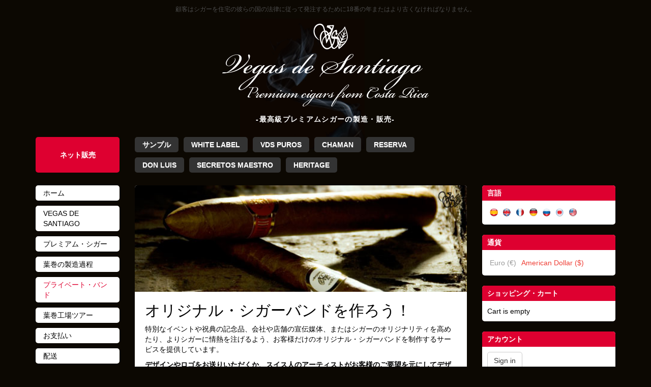

--- FILE ---
content_type: text/html; charset=utf-8
request_url: https://www.cigars-vegasantiago.biz/ja/vegas-de-santiago6?token=20a55c21-6599-ef64-4df1-591499045796
body_size: 5459
content:
<!DOCTYPE html>
<html lang="ja">
<head>
	<title>Vegas de Santiago - 自分だけのオリジナル・シガーバンドを作成しよう - Vegas de Santiago</title>
	<meta charset="utf-8">
	<meta name="viewport" content="width=device-width, initial-scale=1.0, maximum-scale=1.0, user-scalable=0" >
	<meta name="google-site-verification" content="irQnbInuNHbJttt9DS4x29M4ZVTXj_CwbRAfXfLB8PM" />
	<meta property="og:image" content="https://www.cigars-vegasantiago.biz/media/illustrations/34.jpg" />
<meta charset="utf-8">
<link rel="alternate" hreflang="en-UK" href="https://www.cigars-vegasantiago.biz/en/private-bands" />
<link rel="alternate" hreflang="fr" href="https://www.cigars-vegasantiago.biz/fr/creer-anneaux-personnalises" />
<link rel="alternate" hreflang="de" href="https://www.cigars-vegasantiago.biz/de/bearbeiten-sie-ihre-eigene-premium-zigarren-band" />
<link rel="alternate" hreflang="ru" href="https://www.cigars-vegasantiago.biz/ru/vegas-santiago" />
<link rel="alternate" hreflang="ja" href="https://www.cigars-vegasantiago.biz/ja/vegas-de-santiago6" />
<link rel="alternate" hreflang="en-US" href="https://www.cigars-vegasantiago.biz/en/edit-your-own-premium-cigars-band" />
<meta property="og:type" content="website" />
<meta property="og:url" content="https://www.cigars-vegasantiago.biz/ja/vegas-de-santiago6?token=20a55c21-6599-ef64-4df1-591499045796" />
<meta property="og:title" content="Vegas de Santiago - 自分だけのオリジナル・シガーバンドを作成しよう" />
	<link rel="icon" href="/theme/vegasantiago_v1/img/favicon.ico" type="image/x-icon" />
	<link rel="stylesheet" href="/plugin/base/vendors/fancybox/dist/jquery.fancybox.min.css"/>
<link rel="stylesheet" href="/plugin/base/vendors/node_modules/bootstrap/dist/css/bootstrap.min.css"/>
<link rel="stylesheet" href="/plugin/base/vendors/node_modules/bootstrap/dist/css/bootstrap-theme.min.css"/>
<link rel="stylesheet" href="/plugin/eshop/theme/default/css/theme.min.css?a22d185d"/>
<link rel="stylesheet" href="/plugin/base/theme/default/css/theme.min.css?a22d185d"/>
<link rel="stylesheet" href="/plugin/cms/theme/default/css/theme.min.css?a22d185d"/>
<link rel="stylesheet" href="/plugin/emailing/theme/default/css/theme.min.css?a22d185d"/>
<link rel="stylesheet" href="/theme/vegasantiago_v1/css/template.css"/>
	<script>
var OLLEA_PUBLIC_PATH = "";
</script>
<script src="/plugin/base/vendors/node_modules/jquery/dist/jquery.min.js"></script>
<script src="/plugin/base/vendors/fancybox/dist/jquery.fancybox.min.js"></script>
<script src="/plugin/base/vendors/node_modules/bootstrap/dist/js/bootstrap.min.js"></script>
<script src="/plugin/eshop/js/eshop.min.js?a22d185d"></script>
<script src="/plugin/base/js/system.min.js?a22d185d"></script>
<script src="/theme/vegasantiago_v1/js/template.js"></script>
			<script type="text/javascript">
		var _gaq = _gaq || [];
		_gaq.push(['_setAccount', 'UA-8642791-1']);
		_gaq.push(['_trackPageview']);
		(function() {
		var ga = document.createElement('script'); ga.type = 'text/javascript'; ga.async = true;
		ga.src = ('https:' == document.location.protocol ? 'https://' : 'http://') + 'stats.g.doubleclick.net/dc.js';
		var s = document.getElementsByTagName('script')[0]; s.parentNode.insertBefore(ga, s);
		})();
		</script>
		</head>
<body class="">
	<div class="module module_custom" id="module_customers_warning" data-id="46"><p>顧客はシガーを住宅の彼らの国の法律に従って発注するために18番の年またはより古くなければなりません。</p></div>	<nav id="navbar_container" class="navbar navbar-default navbar-fixed-top">
		<div class="container">
			<div class="navbar-header visible-xs">
				<button type="button" class="navbar-toggle collapsed" data-toggle="collapse" data-target="#navbar" aria-expanded="false" aria-controls="navbar">
					<span class="sr-only">Toggle navigation</span>
					<span class="icon-bar"></span>
					<span class="icon-bar"></span>
					<span class="icon-bar"></span>
				</button>
				<a class="navbar-brand" href="https://www.cigars-vegasantiago.biz/ja/vegas-de-santiago-yyyyyyyyyyyyyyyyyyyy"><img src="/theme/vegasantiago_v1/img/vegas-de-santiago-mini-white-logo.png" alt="Vegas de Santiago - Premium cigars from Costa Rica"></a>
			</div>
			<div id="navbar" class="navbar-collapse collapse">
				<a id="header_logo" class="hidden-xs" href="https://www.cigars-vegasantiago.biz/ja/vegas-de-santiago-yyyyyyyyyyyyyyyyyyyy"><img src="/theme/vegasantiago_v1/img/header_logo.png" width="407" height="163" alt="Vegas de Santiago - Premium cigars from Costa Rica" /></a>
								<div class="module module_custom" id="module_title" data-id="48"><p>-最高級プレミアムシガーの製造・販売-</p>
</div><div class="module module_menu" id="module_cigars_menu" data-id="50"><ul id="menu_cigars_menu" class="sm nav navbar-nav menu"><li id="menu_cigars_menu_item_shopping" class=""><a href="https://www.cigars-vegasantiago.biz/ja/vegas-de-santiago-yyyyyyyyyyyyyyyyyyyy" title="Shopping pages">ネット販売</a></li><li id="menu_cigars_menu_item_samplers" class=""><a href="https://www.cigars-vegasantiago.biz/ja/vegas-de-santiago-yyy-yy-yyyyyyyy-yyyy-yyyyyyy?category_id=25" title="Premium Cigars samples from Costa Rica">サンプル</a></li><li id="menu_cigars_menu_item_vds_original" class=""><a href="https://www.cigars-vegasantiago.biz/ja/vds-white-label-yyyyyyyyyyyyyy?category_id=26" title="VdS White Label, Premium cigars from Costa Rica">White Label</a></li><li id="menu_cigars_menu_item_109" class=""><a href="https://www.cigars-vegasantiago.biz/?category_id=27&amp;lang=ja&amp;plugin=eshop&amp;webpage_id=2247" title="VdS Puros Premium cigars, a real Puro from Costa Rica">VdS Puros</a></li><li id="menu_cigars_menu_item_110" class=""><a href="https://www.cigars-vegasantiago.biz/ja/chaman-yyyyyyyyyyyyyy?category_id=28" title="Chaman Premium cigars from Costa Rica">Chaman</a></li><li id="menu_cigars_menu_item_136" class=""><a href="https://www.cigars-vegasantiago.biz/?category_id=34&amp;lang=ja&amp;plugin=eshop&amp;webpage_id=2311">Reserva</a></li><li id="menu_cigars_menu_item_111" class=""><a href="https://www.cigars-vegasantiago.biz/ja/don-luis-yyyyyyyyyyyyyy?category_id=29" title="Don Luis Premium Cigars from Costa Rica">Don Luis</a></li><li id="menu_cigars_menu_item_secretos_del_maestro" class=""><a href="https://www.cigars-vegasantiago.biz/ja/don-luis-yyyyyyyyyyyyyy2?category_id=33" title="Secretos del Maestro Premium Cigars from Costa Rica">Secretos Maestro</a></li><li id="menu_cigars_menu_item_113" class=""><a href="https://www.cigars-vegasantiago.biz/?category_id=31&amp;lang=ja&amp;plugin=eshop&amp;webpage_id=2251">Heritage</a></li></ul><link rel="stylesheet" href="/plugin/base/vendors/node_modules/smartmenus/dist/css/sm-core-css.css"/>
<link rel="stylesheet" href="/plugin/base/vendors/node_modules/smartmenus/dist/addons/bootstrap/jquery.smartmenus.bootstrap.css"/>
<script src="/plugin/base/vendors/node_modules/smartmenus/dist/jquery.smartmenus.min.js"></script>
<script src="/plugin/base/vendors/node_modules/smartmenus/dist/addons/bootstrap/jquery.smartmenus.bootstrap.min.js"></script>
<script>
jQuery(document).ready(function($){$('#menu_cigars_menu').smartmenus({
					showTimeout: 0,
					hideTimeout: 0,
					hideFunction: null,
					collapsibleShowFunction: null,
					collapsibleHideFunction: null,
					noMouseOver: false,
					subMenusMaxWidth: null,
					subIndicatorsText: ''
				});

				var $function = $('#menu_cigars_menu').data('on_load');
				if ( typeof $function === 'function' )
				{
					$function();
				}
			;});
</script>
</div>											</div>
		</div>
	</nav>
	<div id="body" class="container">
		<div class="row">
			<div class="col-md-2" id="body_column_1">
				<div class="module module_menu" id="module_main_menu" data-id="49"><ul id="menu_main_menu" class="sm nav navbar-nav menu"><li id="menu_main_menu_item_96" class=""><a href="https://www.cigars-vegasantiago.biz/ja/vegas-de-santiago4" title="Welcome to Vegas de Santiago">ホーム</a></li><li id="menu_main_menu_item_97" class=""><a href="https://www.cigars-vegasantiago.biz/ja/about-us" title="The manufacture">Vegas de Santiago</a></li><li id="menu_main_menu_item_99" class=""><a href="https://www.cigars-vegasantiago.biz/ja/vegas-de-santiago5">プレミアム・シガー</a></li><li id="menu_main_menu_item_98" class=""><a href="https://www.cigars-vegasantiago.biz/ja/vegas-de-santiago7">葉巻の製造過程</a></li><li id="menu_main_menu_item_102" class="active"><a href="https://www.cigars-vegasantiago.biz/ja/vegas-de-santiago6">プライベート・バンド</a></li><li id="menu_main_menu_item_103" class=""><a href="https://www.cigars-vegasantiago.biz/ja/vegas-de-santiago9">葉巻工場ツアー</a></li><li id="menu_main_menu_item_100" class=""><a href="https://www.cigars-vegasantiago.biz/ja/vegas-de-santiago-yyyyyy">お支払い</a></li><li id="menu_main_menu_item_101" class=""><a href="https://www.cigars-vegasantiago.biz/?lang=ja&amp;plugin=cms&amp;webpage_id=2219">配送</a></li><li id="menu_main_menu_item_125" class=""><a href="https://www.cigars-vegasantiago.biz/?lang=ja&amp;plugin=cms&amp;webpage_id=2254">カタログをダウンロード</a></li><li id="menu_main_menu_item_123" class=""><a href="https://www.cigars-vegasantiago.biz/ja/vegas-de-santiago">パートナー</a></li><li id="menu_main_menu_item_134" class=""><a href="https://www.cigars-vegasantiago.biz/?lang=ja&amp;plugin=cms&amp;webpage_id=2290">小売販売</a></li><li id="menu_main_menu_item_132" class=""><a href="https://www.cigars-vegasantiago.biz/ja/vegas-de-santiago3">ギャラリー</a></li><li id="menu_main_menu_item_105" class=""><a href="https://www.cigars-vegasantiago.biz/ja/vegas-de-santiago2">お問い合わせ</a></li></ul><script>
jQuery(document).ready(function($){$('#menu_main_menu').smartmenus({
					showTimeout: 0,
					hideTimeout: 0,
					hideFunction: null,
					collapsibleShowFunction: null,
					collapsibleHideFunction: null,
					noMouseOver: false,
					subMenusMaxWidth: null,
					subIndicatorsText: ''
				});

				var $function = $('#menu_main_menu').data('on_load');
				if ( typeof $function === 'function' )
				{
					$function();
				}
			;});
</script>
</div>				<div class="module module_custom module_small dark" id="module_holidays" data-id="57"><p><img alt="" height="100" src="/media/modules/holidays_in_costa_rica.png" width="134" /></p>

<p>コスタリカ・ツアー</p>

<p><a href="/?webpage_id=2223"><span style="font-size: larger;"><strong>広告募集中</strong></span><br />
お問い合わせ</a></p>

<p>&ldquo;壮麗な原生林を見下ろし、そびえ立つ山の山頂に佇むXXXホテル。思わず息をのむほど美しい空と海の景色をご堪能ください。トロピカル・ビクトリアン、ネオ・クラシカル、フレンチのフージョン・スタイルにインスパイアされた外観だけではなく、大自然に囲まれた場所とは思えないほど多種多様な要素が混じり合い、まるで魔法のように美のハーモニーを織り成します。&rdquo;&nbsp;</p>

<p class="read_more"><a href="#">もっと読む</a></p>
</div><div class="module module_custom module_small" id="module_facebook" data-id="65"><p><img alt="Facebook" src="http://www.cigars-vegasantiago.biz/media/facebook_logo.png" style="width: 500px; height: 97px;" /><br />
<a href="http://www.facebook.com/profile.php?id=100000364533130">でフォローしよう！</a></p>
</div><div class="module module_custom module_small" id="module_verified_website" data-id="63"><p>
	<a href="http://www.starfieldtech.com" target="_blank"><img height="40" src="/media/verified_website.jpg" width="115" /></a></p>
</div><div class="module module_custom module_small" id="module_64" data-id="64"><p>
	<img height="37" src="/media/100-guarantee.png" width="118" /></p>
</div>			</div>
			<div class="col-sm-9 col-md-7" id="body_column_2">
				<div id="content"><div class="object_content" id="object_content__id__8"><div class="box">
<div class="box_header"><img alt="" height="178" src="/media/illustrations/34.jpg" style="width: 559px;" width="555" /></div>

<div class="box_body">
<h2>オリジナル・シガーバンドを作ろう！</h2>

<p>特別なイベントや祝典の記念品、会社や店舗の宣伝媒体、またはシガーのオリジナリティを高めたり、よりシガーに情熱を注げるよう、お客様だけのオリジナル・シガーバンドを制作するサービスを提供しています。</p>

<p><strong>デザインやロゴをお送りいただくか、スイス人のアーティストがお客様のご要望を元にしてデザインを制作いたします。</strong></p>

<p><strong>料金：＄２００<span style="font-family: Geneva;"> USD</span>から＄８００<span style="font-family: Geneva;"> USD</span>（デザインのクオリティやバンドの数量により異なります）</strong></p>

<p>ゴールドまたはシルバー（光沢あり）のバンドには＄５０<span style="font-family: Geneva;"> USD</span>の印刷料金が加算されます。シガーとバンドを同時にご注文いただいた場合は、バンドの取り付けを無料で行っています。</p>

<p>こちらのサンプルから希望するデザインと色に最も近いものをお選びください。</p>

<p style="line-height: normal; font-family: 'Hiragino Kaku Gothic ProN';">詳細情報をご希望の場合は、<a href="/en/contact-us/">お気軽にお問い合わせください</a>。</p>

<p>&nbsp;</p>

<p><img alt="" class="triple left" height="84" src="/media/private-bands/small/cigar-band-1.jpg" width="167" /><img alt="" class="triple center" height="84" src="/media/private-bands/small/cigar-band-2.jpg" width="167" /><img alt="" class="triple right" height="84" src="/media/private-bands/small/cigar-band-3.jpg" width="167" /><img alt="" class="triple left" height="84" src="/media/private-bands/small/cigar-band-4.jpg" width="167" /><img alt="" class="triple center" height="84" src="/media/private-bands/small/cigar-band-5.jpg" width="167" /><img alt="" class="triple right" height="84" src="/media/private-bands/small/cigar-band-6.jpg" width="167" /><img alt="" class="triple left" height="84" src="/media/private-bands/small/cigar-band-7.jpg" width="167" /><img alt="" class="triple center" height="84" src="/media/private-bands/small/cigar-band-8.jpg" width="167" /><img alt="" class="triple right" height="84" src="/media/private-bands/small/cigar-band-9.jpg" width="167" /><img alt="" class="triple left" height="84" src="/media/private-bands/small/cigar-band-10.jpg" width="167" /><img alt="" class="triple center" height="84" src="/media/private-bands/small/cigar-band-11.jpg" width="167" /><img alt="" class="triple right" height="84" src="/media/private-bands/small/cigar-band-12.jpg" width="167" /><img alt="" class="triple left" height="84" src="/media/private-bands/small/cigar-band-13.jpg" width="167" /><img alt="" class="triple center" height="84" src="/media/private-bands/small/cigar-band-14.jpg" width="167" /></p>

<p>&nbsp;</p>
</div>


</div>
</div></div>
				<div class="module module_custom" id="module_59" data-id="59"><div class="box_body cigar"><a href="http://www.cigars-vegasantiago.biz/en/shopping/samplers/?action=get_category&amp;category_id=25"><img alt="" height="110" src="/media/cigars/vds_originales_canionazo.jpg" width="520" /></a>

<p>＄１２ USD（エアメールの配送料込み）でプレミアムシガーのサンプルをお届けします。</p>

<div>&nbsp;</div>
</div>
</div>			</div>
							<div class="col-sm-3 col-md-3" id="body_column_3">
					<div class="module module_language module_small boxed" id="module_language" data-id="51"><div class="module_body"><div class="module_header"><div class="module_footer"><div class="module_name">言語</div><div class="clearfix module_content"><ul id="menu_language" class="sm nav navbar-nav menu"><li id="menu_language_item_es" class=""><a href="https://www.cigars-vegasantiago.biz/?lang=es&amp;plugin=cms&amp;token=20a55c21-6599-ef64-4df1-591499045796&amp;webpage_id=2220" title="Espa&ntilde;ol">Espa&ntilde;ol</a></li><li id="menu_language_item_en-UK" class=""><a href="https://www.cigars-vegasantiago.biz/en/private-bands?token=20a55c21-6599-ef64-4df1-591499045796" title="English (UK)">English (UK)</a></li><li id="menu_language_item_fr" class=""><a href="https://www.cigars-vegasantiago.biz/fr/creer-anneaux-personnalises?token=20a55c21-6599-ef64-4df1-591499045796" title="Fran&ccedil;ais">Fran&ccedil;ais</a></li><li id="menu_language_item_de" class=""><a href="https://www.cigars-vegasantiago.biz/de/bearbeiten-sie-ihre-eigene-premium-zigarren-band?token=20a55c21-6599-ef64-4df1-591499045796" title="Deutsch">Deutsch</a></li><li id="menu_language_item_ru" class=""><a href="https://www.cigars-vegasantiago.biz/ru/vegas-santiago?token=20a55c21-6599-ef64-4df1-591499045796" title="Русский">Русский</a></li><li id="menu_language_item_ja" class="active"><a href="https://www.cigars-vegasantiago.biz/ja/vegas-de-santiago6?token=20a55c21-6599-ef64-4df1-591499045796" title="日本語">日本語</a></li><li id="menu_language_item_en-US" class=""><a href="https://www.cigars-vegasantiago.biz/en/edit-your-own-premium-cigars-band?token=20a55c21-6599-ef64-4df1-591499045796" title="English (US)">English (US)</a></li></ul><script>
jQuery(document).ready(function($){$('#menu_language').smartmenus({
					showTimeout: 0,
					hideTimeout: 0,
					hideFunction: null,
					collapsibleShowFunction: null,
					collapsibleHideFunction: null,
					noMouseOver: false,
					subMenusMaxWidth: null,
					subIndicatorsText: ''
				});

				var $function = $('#menu_language').data('on_load');
				if ( typeof $function === 'function' )
				{
					$function();
				}
			;});
</script>
</div></div></div></div></div><div class="module module_currency module_small boxed" id="module_currency" data-id="52"><div class="module_body"><div class="module_header"><div class="module_footer"><div class="module_name">通貨</div><div class="clearfix module_content"><ul id="menu_currency" class="sm nav navbar-nav menu"><li id="menu_currency_item_-2147483641" class=""><a href="https://www.cigars-vegasantiago.biz/?action=set_currency&amp;currency_id=2&amp;fid=id%3D1&amp;lang=ja&amp;object=shop&amp;plugin=eshop" rel="nofollow" title="Euro">Euro (&euro;)</a></li><li id="menu_currency_item_-2147483640" class="active"><a href="https://www.cigars-vegasantiago.biz/?action=set_currency&amp;currency_id=3&amp;fid=id%3D1&amp;lang=ja&amp;object=shop&amp;plugin=eshop" rel="nofollow" title="American Dollar">American Dollar ($)</a></li></ul><script>
jQuery(document).ready(function($){$('#menu_currency').smartmenus({
					showTimeout: 0,
					hideTimeout: 0,
					hideFunction: null,
					collapsibleShowFunction: null,
					collapsibleHideFunction: null,
					noMouseOver: false,
					subMenusMaxWidth: null,
					subIndicatorsText: ''
				});

				var $function = $('#menu_currency').data('on_load');
				if ( typeof $function === 'function' )
				{
					$function();
				}
			;});
</script>
</div></div></div></div></div><div class="module module_cart module_small boxed" id="module_cart" data-id="53"><div class="module_body"><div class="module_header"><div class="module_footer"><div class="module_name">ショッピング・カート</div><div class="clearfix module_content"><div class="eshop_module_cart eshop_module_cart_standard eshop_module_cart_empty"><span class="eshop_module_cart_name">Cart is empty</span></div></div></div></div></div></div><div class="module module_account module_small boxed" id="module_account" data-id="61"><div class="module_body"><div class="module_header"><div class="module_footer"><div class="module_name">アカウント</div><div class="clearfix module_content"><ul class="eshop_module_menu"><li><button
			
			
			
			 title="Sign in"
			 type="button"
			
			 onclick="window.location='https://www.cigars-vegasantiago.biz/?action=login&amp;lang=ja&amp;plugin=eshop&amp;webpage_id=2214'"
			class="btn btn-default button eshop_button eshop_button_login"
		><span>Sign in</span></button></li><li><button
			
			
			
			 title="Create your account"
			 type="button"
			
			 onclick="window.location='https://www.cigars-vegasantiago.biz/?action=register&amp;lang=ja&amp;plugin=eshop&amp;webpage_id=2214'"
			class="btn btn-default button eshop_button eshop_button_register"
		><span>Create your account</span></button></li></ul></div></div></div></div></div>					<div class="module module_eshop_best_selling_products module_small boxed" id="module_bestsellers" data-id="68"><div class="module_body"><div class="module_header"><div class="module_footer"><div class="module_name">Bestsellers</div><div class="clearfix module_content"><ul><li class="index_1 clearfix"><script src="/plugin/cms/js/collea_thumbs.min.js?a22d185d"></script>
<script>
jQuery(document).ready(function($){COLLEA_Thumbs.getInstance().Parse();});
</script>
<div id="product__id__81_thumb_container" class="eshop_thumb"><div class="preview_container"><a href="/plugin/eshop/product/image/81_0_1.png" class="ollea_thumb"><img src="/plugin/eshop/product/thumb/81_0_1.png" alt="D8 Panetela Extra _ 5 x 40" title="D8 Panetela Extra _ 5 x 40"></a></div></div><div class="eshop_product_name">D8 Panetela Extra _ 5 x 40</div></li><li class="index_2 clearfix"><div id="product__id__67_thumb_container" class="eshop_thumb"><div class="preview_container"><a href="/plugin/eshop/product/image/67_0_1.jpg" class="ollea_thumb"><img src="/plugin/eshop/product/thumb/67_0_1.jpg" alt="D8 Robusto_5x50" title="D8 Robusto_5x50"></a></div></div><div class="eshop_product_name">D8 Robusto_5x50</div></li><li class="index_3 clearfix"><div id="product__id__80_thumb_container" class="eshop_thumb"><div class="preview_container"><a href="/plugin/eshop/product/image/80_0_1.png" class="ollea_thumb"><img src="/plugin/eshop/product/thumb/80_0_1.png" alt="D8 Panatela _ 5 x 32" title="D8 Panatela _ 5 x 32"></a></div></div><div class="eshop_product_name">D8 Panatela _ 5 x 32</div></li><li class="index_4 clearfix"><div id="product__id__88_thumb_container" class="eshop_thumb"><div class="preview_container"><a href="/plugin/eshop/product/image/88_0_1.png" class="ollea_thumb"><img src="/plugin/eshop/product/thumb/88_0_1.png" alt="D8 Perla _ 4 x 40" title="D8 Perla _ 4 x 40"></a></div></div><div class="eshop_product_name">D8 Perla _ 4 x 40</div></li><li class="index_5 clearfix"><div id="product__id__60_thumb_container" class="eshop_thumb"><div class="preview_container"><a href="/plugin/eshop/product/image/60_0_1.jpg" class="ollea_thumb"><img src="/plugin/eshop/product/thumb/60_0_1.jpg" alt="D8 Emperador _ 6 x 60" title="D8 Emperador _ 6 x 60"></a></div></div><div class="eshop_product_name">D8 Emperador _ 6 x 60</div></li></ul></div></div></div></div></div><div class="module module_custom module_small dark" id="module_62" data-id="62"><p><img alt="" height="162" src="/media/vitolas.png" width="137" /></p>

<p>Salomones, Canionazo, Doble Corona, Churchill, Torpedo, Robusto, Corona, Laguitos #1, Panetela, Chiquititos.</p>

<p>上記以外のビトラやその他の商品に関するご質問は、​<a href="/?webpage_id=2223">こちら</a>をクリックしてお問い合わせください。</p>

<p>プライベートバンドに関する詳細情報は、<a href="/?webpage_id=2220">こちら</a>をクリックしてご覧ください。</p>

<p>&nbsp;<br />
コスタリカにお越しの際は、プリスカルにある<span style="font-family: Geneva;">Vegas de Santiago</span>の工場・農園見学ツアーをぜひご利用ください。詳細は<a href="/?webpage_id=2221">こちら</a></p>

<p>Pura Vida&nbsp;!</p>
</div>				</div>
						</div>
	</div>
	<div id="footer" class="container">
		<div class="row">
			<div class="col-md-4" id="footer_column_1">
				<div id="designed_by"><a href="http://www.toca-ch.com/" title="Designed by toca-ch.com">Designed by toca-ch.com</a></div>
				<div id="photos_by"><a href="mailto:arya.dil@hotmail.com" title="Photos by Arya Dil">Photos by Arya Dil</a></div>
				<span id="powered_by">
				<a href="http://www.ollea.com/" title="">E-shop by Ollea</a>
			</span>			</div>
			<div class="col-md-8" id="footer_column_2">
				<div id="footer_copyright">© 2026 Vegas de Santiago</div>
				<div class="module module_menu" id="module_footer_menu" data-id="58"><ul id="menu_footer_menu" class="sm nav navbar-nav menu"><li id="menu_footer_menu_item_122" class=""><a href="#">トップページ</a></li><li class="separator">|</li><li id="menu_footer_menu_item_114" class=""><a href="https://www.cigars-vegasantiago.biz/ja/vegas-de-santiago4">ホーム</a></li><li class="separator">|</li><li id="menu_footer_menu_item_115" class=""><a href="https://www.cigars-vegasantiago.biz/ja/vegas-de-santiago-yyyy">利用規約</a></li></ul><script>
jQuery(document).ready(function($){$('#menu_footer_menu').smartmenus({
					showTimeout: 0,
					hideTimeout: 0,
					hideFunction: null,
					collapsibleShowFunction: null,
					collapsibleHideFunction: null,
					noMouseOver: false,
					subMenusMaxWidth: null,
					subIndicatorsText: ''
				});

				var $function = $('#menu_footer_menu').data('on_load');
				if ( typeof $function === 'function' )
				{
					$function();
				}
			;});
</script>
</div>			</div>
		</div>
	</div>
</div>
</body>
</html>


--- FILE ---
content_type: text/css
request_url: https://www.cigars-vegasantiago.biz/plugin/eshop/theme/default/css/theme.min.css?a22d185d
body_size: 3853
content:
@font-face{font-family:eshop_symbol;src:url(../fonts/fontello/font/fontello.eot?9073838);src:url(../fonts/fontello/font/fontello.eot?9073838#iefix) format('embedded-opentype'),url(../fonts/fontello/font/fontello.woff?9073838) format('woff'),url(../fonts/fontello/font/fontello.ttf?9073838) format('truetype'),url(../fonts/fontello/font/fontello.svg?9073838#fontello) format('svg');font-weight:400;font-style:normal}.eshop_content img{border:0}.eshop_thumb img{width:100%}.eshop_button_checkout>span span,.eshop_button_continue>span span,.eshop_button_continue_shopping>span span,.eshop_button_get_cart>span span,.eshop_button_next>span span,.eshop_step_buttons .eshop_button[type=submit]>span span{font-weight:700}.eshop_order_step{border-bottom:1px solid #ccc}.eshop_order_step>ul{float:none}.eshop_order_step>ul>li>a{font-weight:700}.eshop_order_step>ul>li.active>a,.eshop_order_step>ul>li>a:hover{background:#f0f0f0}.eshop_description{padding:10px 0 10px 0;min-height:28px}.eshop_step{width:100%;border-collapse:collapse;margin:10px 0 0 0}.eshop_step_buttons{clear:both;text-align:right}.eshop_button_previous,.eshop_button_previous_product{float:left}.eshop_button_next,.eshop_button_next_product,.eshop_step_buttons .eshop_button_checkout{float:right}.eshop_lost_password{margin:20px 0 0 0;display:block;color:inherit}.eshop_products_navigation_textual.first .eshop_button_previous_product,.eshop_products_navigation_textual.last .eshop_button_next_product{visibility:hidden}.eshop_table_section{margin:10px 0;font-weight:700}.eshop_express_checkout_title,.eshop_new_customers_title,.eshop_registered_customers_title{display:block;padding:5px 0 5px 58px;height:48px;line-height:38px;background-repeat:no-repeat;font-weight:700;font-size:larger}.eshop_new_customers_title{background-image:url(../images/icon_48x48_register.png)}.eshop_registered_customers_title{background-image:url(../images/icon_48x48_login.png)}.eshop_express_checkout_title{background-image:url(../images/icon_48x48_express_checkout.png)}.eshop_button_register_via_facebook>span span{display:inline-block;min-height:16px;padding-left:21px;background:url(../images/small_icon_facebook.png) no-repeat}.eshop_content_login .fields{min-height:150px}.eshop_content_login .fields_table_column_label{margin:0 0 2px 0}.eshop_content_login .eshop_button_register_submit{float:right}.eshop_new_customers,.eshop_registered_customers{padding-bottom:20px}.eshop_express_checkout{padding:20px 0 0 0;border-top:1px solid #ccc}.eshop_step_addresses .eshop_button{float:right;margin:0 0 10px 10px}.eshop_step_addresses .eshop_button>span span{font-weight:400}.eshop_step_addresses>tbody>tr>td{padding:0 10px 10px 0}.eshop_step_addresses>tbody>tr>td:last-of-type{padding-right:0}.eshop_shipping_methods>tbody>tr>td{padding:0 10px 10px 0}.eshop_shipping_methods>tbody>tr>td:last-of-type{padding-right:0}.eshop_shipping_methods_column_select{vertical-align:middle!important}.eshop_payment_methods>tbody>tr>td{padding:0 10px 10px 0}.eshop_payment_methods>tbody>tr>td:last-of-type{padding-right:0}.eshop_payment_methods_column_select{vertical-align:middle!important}ul.eshop_orders{margin:0;padding:0;list-style:none}ul.eshop_orders>li{margin:0 0 20px 0;padding:0}ul.eshop_orders>li:last-child{margin-bottom:0}.eshop_orders .eshop_actions{list-style:none}.eshop_orders .eshop_actions>li{display:inline;padding:0 15px 0 0}.eshop_icon{background-repeat:no-repeat;width:48px;height:48px;float:left;margin:0 10px 0 0}.eshop_icon_login{background-image:url(../images/icon_48x48_login.png)}.eshop_icon_register{background-image:url(../images/icon_48x48_register.png)}.eshop_icon_checkout_address{background-image:url(../images/icon_48x48_checkout_address.png)}.eshop_icon_checkout_shipping{background-image:url(../images/icon_48x48_checkout_shipping.png)}.eshop_icon_checkout_payment{background-image:url(../images/icon_48x48_checkout_payment.png)}.eshop_icon_checkout_confirm{background-image:url(../images/icon_48x48_checkout_confirm.png)}.eshop_icon_checkout_ok{background-image:url(../images/icon_48x48_checkout_ok.png)}.eshop_icon_error{background-image:url(../images/icon_48x48_error.png)}.eshop_icon_order{background-image:url(../images/objects/icon_48x48_order.png)}.eshop_icon_offer{background-image:url(../images/objects/icon_48x48_offer.png)}.eshop_module_menu{padding:0;margin:0;list-style:none}.eshop_module_menu li{padding:10px 0 0 0}.eshop_module_menu li:first-of-type{padding-top:0}.module_cart .eshop_thumb,.module_eshop_best_selling_products .eshop_thumb{float:left;margin:0 10px 10px 0;text-align:center}.eshop_module_cart_info .eshop_product_name{display:block}.eshop_module_cart_quantity{padding:0 5px 0 0;float:left}.eshop_module_cart_separator{clear:both;padding:5px 0 5px 0}.eshop_module_cart_menu{padding:10px 0 0 0}.eshop_module_cart_total{margin:0 0 10px 0;font-weight:700}.eshop_module_cart_condensed .eshop_module_cart_count{margin:0 0 0 10px}.eshop_module_cart_condensed .eshop_module_cart_total{margin:0 0 0 10px}.eshop_module_cart_condensed .eshop_module_cart_content{position:absolute;z-index:10000;border:solid 1px #ccc;border-radius:5px;padding:15px;background:#fff;color:#333;-moz-box-shadow:0 3px 10px 0 rgba(0,0,0,.3);-webkit-box-shadow:0 3px 10px 0 rgba(0,0,0,.3);box-shadow:0 3px 10px 0 rgba(0,0,0,.3)}.eshop_module_account_menu{margin:0;padding:0;list-style:none}.eshop_module_account_info{margin:0 0 10px 0}.module_eshop_best_selling_products ul{margin:0;padding:0;list-style:none}.module_eshop_best_selling_products li{margin:10px 0 0 0}.module_eshop_best_selling_products li .index{position:absolute}.module_eshop_best_selling_products li.display_index .eshop_product_name{position:relative;left:20px;padding:0 20px 0 0}.module_eshop_best_selling_products li:first-of-type{margin-top:0}.eshop_generic_order_table{width:100%;border-collapse:collapse}.eshop_generic_order_table th{border-top:1px solid #ccc;border-bottom:1px solid #ccc;padding:10px 10px 10px 0;vertical-align:top}.eshop_generic_order_table_condensed th{padding:5px 10px 5px 0}.eshop_generic_order_table th:last-of-type{padding-right:0}.eshop_generic_order_table td.eshop_generic_order_table_column_action,.eshop_generic_order_table th.eshop_generic_order_table_column_action{width:16px;text-align:right}.eshop_generic_order_table td.eshop_generic_order_table_column_item,.eshop_generic_order_table th.eshop_generic_order_table_column_item{text-align:left}.eshop_generic_order_table td.eshop_generic_order_table_column_item .row{display:inline-block}.eshop_generic_order_table td.eshop_generic_order_table_column_item div[class*=col-]{width:auto}.eshop_generic_order_table td.eshop_generic_order_table_column_item .fields_table_column_label{padding-right:0}.eshop_generic_order_table tr.eshop_generic_order_table_row_option td.eshop_generic_order_table_column_item>div{display:inline-block}.eshop_generic_order_table tr.eshop_generic_order_table_row_option td.eshop_generic_order_table_column_item label.radio_button:not(:first-child){margin-left:10px}.eshop_generic_order_table tr.eshop_generic_order_table_row_option td.eshop_generic_order_table_column_item .radio_button>span{padding-left:5px}.eshop_generic_order_table td.eshop_generic_order_table_column_quantity,.eshop_generic_order_table th.eshop_generic_order_table_column_quantity{text-align:center}.eshop_generic_order_table td.eshop_generic_order_table_column_quantity .form-control{width:90px;text-align:center;display:inline-block}.eshop_generic_order_table td.eshop_generic_order_table_column_quantity .stock_quantity{display:inline-block;margin:0 0 0 5px}.eshop_generic_order_table td.eshop_generic_order_table_column_unit_price,.eshop_generic_order_table th.eshop_generic_order_table_column_unit_price{text-align:right}.eshop_generic_order_table td.eshop_generic_order_table_column_discount,.eshop_generic_order_table th.eshop_generic_order_table_column_discount{text-align:right}.eshop_generic_order_table td.eshop_generic_order_table_column_total_price,.eshop_generic_order_table th.eshop_generic_order_table_column_total_price{text-align:right}.eshop_generic_order_table_item_image{float:left;margin:0 5px 5px 0}.eshop_generic_order_table td{padding:0 10px 0 0;vertical-align:top}.eshop_generic_order_table tr.level_1>td{padding-top:10px}.eshop_generic_order_table_condensed tr.level_1>td{padding-top:5px}.eshop_generic_order_table td:last-of-type{padding-right:0}.eshop_generic_order_table td.left{text-align:left}.eshop_generic_order_table td.right{text-align:right}.eshop_button_update_cart{float:right}.eshop_button_empty_cart{float:right}.eshop_cart_empty{padding:10px 0 10px 0!important}.eshop_generic_order_table_separator>td{padding:10px 0 0 0!important}.eshop_generic_order_table_condensed .eshop_generic_order_table_separator>td{padding:5px 0 0 0!important}.eshop_generic_order_table_separator>td div{border-top:1px solid #ccc}.eshop_generic_order_table_post_items>td{padding:10px 0 0 0!important}.eshop_generic_order_table_condensed .eshop_generic_order_table_post_items>td{padding:5px 0 0 0!important}.eshop_generic_order_table_post_items>td div{border-top:1px solid #ccc}.eshop_cart_discount_code>td,.eshop_cart_payment_method>td,.eshop_cart_remark>td,.eshop_cart_shipping_method>td,.eshop_cart_tax>td,.eshop_cart_tax_description>td,.eshop_cart_total>td,.eshop_cart_total_ati>td{padding-top:5px!important;padding-bottom:5px!important}.eshop_generic_order_table_condensed .eshop_cart_discount_code>td,.eshop_generic_order_table_condensed .eshop_cart_payment_method>td,.eshop_generic_order_table_condensed .eshop_cart_remark>td,.eshop_generic_order_table_condensed .eshop_cart_shipping_method>td,.eshop_generic_order_table_condensed .eshop_cart_tax>td,.eshop_generic_order_table_condensed .eshop_cart_tax_description>td,.eshop_generic_order_table_condensed .eshop_cart_total>td,.eshop_generic_order_table_condensed .eshop_cart_total_ati>td{padding-top:5px!important}.eshop_generic_order_table_buttons>td{border-bottom:1px solid #ccc;padding-top:10px!important;padding-bottom:10px!important}.eshop_generic_order_table_buttons+tr>td{padding-top:10px!important}.eshop_generic_order_table_buttons button{margin:0 0 0 10px}.eshop_generic_order_table_buttons button:first-of-type{margin-left:0}.eshop_remove_from_cart{display:block;position:relative;overflow:hidden;text-indent:-9999px;line-height:9999px;width:26px;height:26px}.eshop_remove_from_cart:before{display:inline-block;position:absolute;content:url(../images/remove_from_cart.png);top:0;left:0;right:0;bottom:0;text-indent:0;line-height:26px;text-align:center}.eshop_cart_discount_code label{font-weight:700;margin:0 5px 0 0;line-height:29px}.eshop_cart_discount_code input.text_mono_line{width:auto}.eshop_button_update_discount_code{margin-left:15px;vertical-align:top}.eshop_cart_total_ati>td{font-weight:700}.eshop_cart_table_normal .eshop_cart_total_ati>td{font-size:larger}.eshop_cart_tax_description{font-size:smaller}@media screen and (max-width:767px){.eshop_generic_order_table thead{display:none}.eshop_generic_order_table tr td{display:block;clear:both;padding:0}.eshop_generic_order_table tr td:not(:empty):before{content:attr(title);font-weight:700;float:left}.eshop_remove_from_cart{position:absolute}.eshop_generic_order_table_column_image{text-align:center}.eshop_generic_order_table td.eshop_generic_order_table_column_quantity input{float:right}.eshop_cart_tax td:first-child,.eshop_cart_total td:first-child,.eshop_cart_total_ati td:first-child{display:inline-block}.eshop_cart_tax td:last-child,.eshop_cart_total td:last-child,.eshop_cart_total_ati td:last-child{float:right}.eshop_button_update_discount_code{vertical-align:bottom}.eshop_step_buttons .eshop_button_checkout{white-space:normal}}.eshop_error{display:block;padding:5px 10px 5px 10px;margin:0 0 20px 0;border:1px solid red;color:red}.eshop_error ul{margin:10px 0 10px 0;padding:0 0 0 15px}.eshop_error p{margin:10px 0 10px 0}.eshop_products_header{margin:0 0 20px 0}.eshop_products_header:empty{display:none}.eshop_products_footer:empty{display:none}.eshop_products_item{margin:0 0 20px 0}.eshop_products_item.disabled{position:relative}.eshop_products_item .eshop_product_info{overflow:hidden}.eshop_products_item .eshop_product_name{font-weight:700;font-size:larger;margin:0 0 10px 0;padding:0}.eshop_products_item .eshop_product_images{border:1px solid #ccc;padding:10px;overflow:hidden}.eshop_products_item .eshop_thumb{text-align:center}.eshop_products_item .eshop_product_intro{overflow:hidden;margin:0 0 10px 0}.eshop_products_item .eshop_product_intro p{margin-top:0}.eshop_products_item .eshop_product_add_to_cart_container{overflow:hidden;border:1px solid #ccc}.eshop_products_item .eshop_product_add_to_cart_container .eshop_button_add_to_cart,.eshop_products_item .eshop_product_add_to_cart_container .eshop_button_configure_product{font-weight:700}.eshop_products_item.disabled .eshop_products_item_remark{position:absolute;left:0;top:0;width:100%;height:100%;background:rgba(240,240,240,.8);text-align:center}.eshop_products_item.disabled .eshop_products_item_remark>div{position:relative;top:50%;-webkit-transform:translateY(-50%);-ms-transform:translateY(-50%);transform:translateY(-50%);margin:0 auto 0 auto;padding:5px 10px;background:#fff}.eshop_products_paging{margin:10px 0 10px 0}.eshop_products_paging_name{display:none}.eshop_products_paging ul{display:inline;list-style:none;margin:0;padding:0}.eshop_products_paging li{display:inline;padding-left:2px;padding-right:2px}.eshop_products_paging li:first-of-type{padding-left:0}.eshop_products_paging a{display:inline-block;padding:5px 10px 5px 10px;border:1px solid #ccc;background-color:#fff;color:#000;text-decoration:none}.eshop_products_paging a:hover{border-color:#666;text-decoration:none}.eshop_products_paging a:active,.eshop_products_paging li.active a{background-color:#666;color:#fff}@media screen and (min-width:768px){.eshop_products_item .eshop_product_images{float:left;margin:0 20px 10px 0}.eshop_products_item .eshop_product_attributes{display:inline-block;width:50%;padding:10px;vertical-align:top}.eshop_products_item .eshop_product_add_to_cart{display:inline-block;width:50%;padding:10px;vertical-align:top}}.eshop_cart_popup{max-width:1170px;padding:20px}.eshop_cart_popup h4{padding:0 0 20px;margin:0 0 20px;border-bottom:1px solid #ccc;text-align:center}.eshop_cart_popup .eshop_button_get_cart{float:right}@media screen and (max-width:767px){.eshop_cart_popup .button{width:100%}}.eshop_product_images ul{list-style:none;margin:10px 0 0 0;padding:0}.eshop_product_images li{display:inline}.eshop_product_image_index{display:none}.eshop_product_images li a{display:inline-block;margin:0 10px 10px 0}.eshop_content_get_product .eshop_product_body{margin:20px 0 0 0}.eshop_content_get_product .eshop_product_name{margin:0 0 20px 0;font-weight:700;font-size:larger}.eshop_content_get_product .eshop_product_manufacturer{margin:0 0 10px 0}.eshop_content_get_product .eshop_product_manufacturer .label{margin:0 10px 0 0;float:left}.eshop_content_get_product .eshop_product_description{overflow:hidden;margin:0 0 20px 0}.eshop_content_get_product .eshop_product_description p{margin-top:0}.eshop_content_get_product .eshop_product_attributes{margin:0 0 10px 0}.eshop_content_get_product .eshop_product_add_to_cart_container .eshop_button_add_to_cart,.eshop_content_get_product .eshop_product_add_to_cart_container .eshop_button_configure_product{font-weight:700}.eshop_content_get_product .eshop_product_add_to_cart_container .eshop_button_add_to_cart+.eshop_button_configure_product{display:block;margin-top:10px}.eshop_content_get_product .social_sharer{margin:40px 0 0 0}.eshop_content_get_product .eshop_product_footer{margin:80px 0 0 0}.eshop_content_get_product .eshop_product_footer:empty{display:none}.eshop_upsell_products .eshop_product_name{margin:10px 0 0;text-align:center}.eshop_product_reviews .eshop_product_reviews_list,.eshop_reviews .eshop_reviews_list{display:grid;grid-template-columns:none;grid-gap:20px 20px}.eshop_product_reviews .eshop_product_reviews_list .thumbnail,.eshop_reviews .eshop_reviews_list .thumbnail{margin-bottom:0}@media screen and (min-width:768px){.eshop_product_reviews .eshop_product_reviews_list,.eshop_reviews .eshop_reviews_list{grid-template-columns:2fr 2fr}}.eshop_product_reviews .eshop_product_reviews_rate .symbol,.eshop_reviews .eshop_reviews_rate .symbol{font-family:eshop_symbol;font-style:normal;font-weight:400;speak:none;display:inline-block;text-decoration:inherit;width:1em;margin-right:.2em;text-align:center;font-variant:normal;text-transform:none;line-height:1em;-webkit-font-smoothing:antialiased;-moz-osx-font-smoothing:grayscale}.eshop_product_reviews .eshop_product_reviews_rate .symbol.empty:before,.eshop_reviews .eshop_reviews_rate .symbol.empty:before{content:'\E801';color:#f0ad4e}.eshop_product_reviews .eshop_product_reviews_rate .symbol.half:before,.eshop_reviews .eshop_reviews_rate .symbol.half:before{content:'\F123';color:#f0ad4e}.eshop_product_reviews .eshop_product_reviews_rate .symbol.full:before,.eshop_reviews .eshop_reviews_rate .symbol.full:before{content:'\E800';color:#f0ad4e}.eshop_product_reviews .eshop_product_reviews_main,.eshop_reviews .eshop_reviews_main{margin:0 0 20px}.eshop_product_reviews .eshop_product_reviews_main .eshop_product_reviews_rate,.eshop_reviews .eshop_reviews_main .eshop_reviews_rate{font-size:120%;font-weight:700}.eshop_product_reviews .eshop_product_reviews_info,.eshop_reviews .eshop_reviews_info{color:#999}@media screen and (min-width:768px){.eshop_product_attributes{display:table}.eshop_product_attribute{display:table-row}.eshop_product_attribute_name{display:table-cell;padding:10px 10px 0 0;vertical-align:top}.eshop_product_attribute:first-of-type .eshop_product_attribute_name,.eshop_product_attribute:first-of-type .eshop_product_attribute_value{padding-top:0}.eshop_product_attribute_value{display:table-cell;padding:10px 0 0 0;vertical-align:top}}.eshop_product_attribute label{display:block;margin:0 0 2px 0}.eshop_product_attribute input[type=radio]{margin:0 5px 0 0}.eshop_price{display:table;margin:0 0 10px 0;font-weight:700}.eshop_price_overloaded:not(:empty){padding-right:5px;text-decoration:line-through}.eshop_price_label{display:table-cell;padding:0 5px 0 0}.eshop_price_value{display:table-cell}.eshop_price_value .spinner{padding:0 0 0 10px}.eshop_add_to_cart_quantity{margin:0 0 10px 0}.eshop_add_to_cart_quantity_value{display:inline}.eshop_add_to_cart_quantity label{padding:0 5px 0 0}.eshop_add_to_cart_quantity .form-control{display:inline-block;border:1px solid #ccc;padding:0;width:60px;text-align:center}.eshop_add_to_cart_quantity .stock_quantity{display:inline-block;margin:0 0 0 5px}.eshop_button_quantity_minus,.eshop_button_quantity_plus{display:none!important}.eshop_button_quantity_minus>span,.eshop_button_quantity_plus>span{padding:0;height:20px;line-height:20px}@media screen and (max-width:767px){.eshop_button_quantity_minus,.eshop_button_quantity_plus{display:inline-block!important}}@media screen and (min-width:768px){.eshop_content_express_checkout .fields_table_row,.eshop_content_register .fields_table_row{display:inline-block;width:50%;margin:0}.eshop_content_express_checkout .buttons,.eshop_content_register .buttons{display:inline-block;width:auto}}.eshop_content_checkout_address input[type=password],.eshop_content_checkout_address input[type=text],.eshop_content_checkout_address textarea{width:97%;padding:2px}.eshop_content_checkout_address select{width:100%;padding:2px}.eshop_account_correctly_created{margin:20px 0;color:#080;font-weight:700}.eshop_one_step_checkout_your_details .fields{margin:0 0 0 -10px}.eshop_one_step_checkout_your_details #row_invoicing_address_invoicing_address_id .fields_table_column_field,.eshop_one_step_checkout_your_details #row_invoicing_address_invoicing_address_id .fields_table_column_label,.eshop_one_step_checkout_your_details #row_shipping_address_shipping_address_id .fields_table_column_field,.eshop_one_step_checkout_your_details #row_shipping_address_shipping_address_id .fields_table_column_label{width:100%}.eshop_one_step_checkout_payment_method .fields_table_row.required label::after,.eshop_one_step_checkout_shipping_method .fields_table_row.required label::after{display:none}.eshop_one_step_checkout_payment_method label.radio_button,.eshop_one_step_checkout_shipping_method label.radio_button{display:block;clear:both;padding:5px}.eshop_one_step_checkout_payment_method label.radio_button input,.eshop_one_step_checkout_shipping_method label.radio_button input{margin:0 5px 5px 0;vertical-align:top}.eshop_one_step_checkout_payment_method label.radio_button>span,.eshop_one_step_checkout_shipping_method label.radio_button>span{box-sizing:border-box;display:inline-table;width:-webkit-calc(100% - 25px);width:-moz-calc(100% - 25px);width:-ms-calc(100% - 25px);width:-o-calc(100% - 25px);width:calc(100% - 25px);margin:0!important}.eshop_one_step_checkout_payment_method label.radio_button>span span,.eshop_one_step_checkout_shipping_method label.radio_button>span span{display:table-cell;vertical-align:top;line-height:20px}.eshop_one_step_checkout_payment_method .eshop_payment_method_icon,.eshop_one_step_checkout_shipping_method .eshop_payment_method_icon{width:67px;padding:0 10px 0 0;text-align:center}.eshop_one_step_checkout_payment_method .eshop_payment_method_icon img,.eshop_one_step_checkout_shipping_method .eshop_payment_method_icon img{max-width:67px;max-height:24px}.eshop_one_step_checkout_login_link{margin:0 0 20px 0}.eshop_content_one_step_checkout .radio_button .eshop_price{white-space:nowrap;padding:0 0 0 10px;font-weight:700;text-align:right}.eshop_content_one_step_checkout .radio_button .eshop_price:empty{padding-left:0}.eshop_one_step_checkout_shipping_method{margin:0 0 30px 0}.eshop_content_one_step_checkout .eshop_cart_table_condensed{margin:0 0 15px 0}#row_order_review_eshop_terms_and_conditions .fields_table_column_label{display:inline-block}.eshop_view_terms_and_conditions{margin:0 0 0 5px}.eshop_view_terms_and_conditions a{padding:0 5px 0 5px}.eshop_content_one_step_checkout .eshop_button_checkout{float:right;margin:15px 0 0 0}.eshop_view_order_pdf{margin:20px 0 20px 0}.eshop_view_order_pdf a,.eshop_view_order_pdf a[href]{display:block;border:1px solid #080;border-radius:5px;padding:8px 16px 8px 16px;background:#080;color:#fff;text-decoration:none;font-weight:700}.eshop_view_order_pdf a:hover,.eshop_view_order_pdf a[href]:hover{background:0 0;color:#080;text-decoration:none}

--- FILE ---
content_type: text/css
request_url: https://www.cigars-vegasantiago.biz/plugin/cms/theme/default/css/theme.min.css?a22d185d
body_size: 1046
content:
@font-face{font-family:cms_symbol;src:url(../fonts/MonoSocialIconsFont/MonoSocialIconsFont.eot);src:url(../fonts/MonoSocialIconsFont/MonoSocialIconsFont.eot?#iefix) format('embedded-opentype'),url(../fonts/MonoSocialIconsFont/MonoSocialIconsFont.woff) format('woff'),url(../fonts/MonoSocialIconsFont/MonoSocialIconsFont.ttf) format('truetype'),url(../fonts/MonoSocialIconsFont/MonoSocialIconsFont.svg#MonoSocialIconsFont) format('svg');src:url(../fonts/MonoSocialIconsFont/MonoSocialIconsFont.ttf) format('truetype');font-weight:400;font-style:normal}.social_symbol{font-family:cms_symbol;-webkit-text-rendering:optimizeLegibility;-moz-text-rendering:optimizeLegibility;-ms-text-rendering:optimizeLegibility;-o-text-rendering:optimizeLegibility;text-rendering:optimizeLegibility;-webkit-font-smoothing:antialiased;-moz-font-smoothing:antialiased;-ms-font-smoothing:antialiased;-o-font-smoothing:antialiased;font-smoothing:antialiased}.cms_loading_box{position:absolute;z-index:100;width:24px;height:24px;background:url(../images/loading.svg) no-repeat center center;background-size:contain;text-align:center}.menu li .caret{margin-left:5px}.nav.menu>li>a{text-decoration:none}.nav.menu>li>a:focus,.nav.menu>li>a:hover{background:0 0}.navbar-default .navbar-nav.menu>.active>a,.navbar-default .navbar-nav.menu>.open>a{background:0 0;-webkit-box-shadow:none;box-shadow:none}@media screen and (min-width:768px){.navbar-nav.menu{float:none}}.dropdown-menu.menu{margin-top:0}.error{color:red}.button{border:1px solid #ccc;border-radius:5px;padding:6px 12px;background:#fff}.button .icon{vertical-align:sub}.icon>svg{width:inherit;height:inherit}.fields_table_column_label .ui-icon{display:inline-block}.fields_table_row.required.check_box .fields_table_column_label::after,.fields_table_row.required:not(.check_box) label::after{content:'*';margin:0 0 0 5px;color:red}.fields_table_row button[disabled],.fields_table_row input[disabled],.fields_table_row select[disabled],.fields_table_row textarea[disabled]{opacity:.5;background:inherit}.fields_table_row.radio_button label.radio_button{display:block}.fields_table_row.buttons .fields_table_column{padding:10px 15px}.form-inline .fields_table_column_field,.form-inline .fields_table_column_label{width:auto}.cms_webpage_index{clear:both;margin:0 0 10px 0;min-height:16px}.cms_webpage_index_older{float:left}.cms_webpage_index_newer{float:right}.social_sharer{margin:0 0 10px 0}.social_sharer .social_sharer_text{margin:0 5px 0 0;padding:0;float:left;line-height:32px}.social_sharer ul{margin:0;padding:0}.social_sharer li{display:inline-block;margin:0 0 0 5px;list-style:none}.social_sharer li a{overflow:hidden;display:inline-block;width:32px;height:32px;font-size:32px;line-height:32px;color:#000}.social_sharer li a span{display:inline-block;width:100%;height:100%}.social_sharer li a span::before{display:block}.social_sharer .social_sharer_facebook span::before{content:'\E227'}.social_sharer .social_sharer_twitter span::before{content:'\E286'}.social_sharer .social_sharer_pinterest span::before{content:'\E264'}.social_sharer .social_sharer_linkedin span::before{content:'\E252'}.social_sharer .social_sharer_tumblr span::before{content:'\E285'}.social_sharer .social_sharer_atom span::before{content:'\E271'}.forum.topic{cursor:pointer}.module_images_slideshow{position:relative}.module_images_slideshow img{position:absolute;top:0;left:0;z-index:8}.module_images_slideshow img.active{z-index:10}.module_images_slideshow img.last-active{z-index:9}.module_cms_recommend input.password,.module_cms_recommend input.text,.module_cms_recommend input.text_mono_line{width:auto}.ollea_slider_container.flexslider{border:0}.ollea_slider{margin:0;padding:0;list-style:none}.ollea_slider>*{margin:0;padding:0}.map{height:100%}

--- FILE ---
content_type: text/css
request_url: https://www.cigars-vegasantiago.biz/plugin/emailing/theme/default/css/theme.min.css?a22d185d
body_size: 82
content:
#row_emailing_newsletter_subscribe_email{padding:0}#row_emailing_newsletter_subscribe_email .fields_table_column_label{display:none}.module_emailing_newsletter .fields_table_row.buttons .fields_table_column{padding:0}

--- FILE ---
content_type: text/css
request_url: https://www.cigars-vegasantiago.biz/theme/vegasantiago_v1/css/template.css
body_size: 3220
content:
@font-face {
	font-family: "bickham_script_pro";
	src:	url("//www.cigars-vegasantiago.biz/theme/vegasantiago_v1/fonts/bickham_script_pro.eot");
	src:	url("//www.cigars-vegasantiago.biz/theme/vegasantiago_v1/fonts/bickham_script_pro.eot?#iefix") format("embedded-opentype"),
		url("//www.cigars-vegasantiago.biz/theme/vegasantiago_v1/fonts/bickham_script_pro.woff") format("woff"),
		url("//www.cigars-vegasantiago.biz/theme/vegasantiago_v1/fonts/bickham_script_pro.ttf") format("truetype"),
		url("//www.cigars-vegasantiago.biz/theme/vegasantiago_v1/fonts/bickham_script_pro.svg#bickham_script_pro") format("svg");
	font-weight: normal;
	font-style: normal;
}

html
{
	background:				#0C0802;
}
body
{
	padding:				10px 0 0;
	background:				#0C0802;
	color:					#000;
	font-family:				sans-serif;
}
a
{
	color:					#EF3E35;
}
a[href]:hover
{
	color:					#999999;
}
h2 a
{
	color:					#000;
	text-decoration:		none;
}


/* BEGIN: Sidebar modules */
#body_column_1 .module,
#body_column_3 .module {
	margin:			 	0 0 20px;
}
#body_column_1 .module_small,
#body_column_3 .module,
.module_small.boxed {
	border-radius: 5px;
	background:			#fff;
}
#body_column_1 .module_small {
	padding:			10px;
	text-align: center;
}
.module_small.boxed .module_content,
#body_column_3 .module_small.dark {
	padding:			10px;
}
.module_small.module_body_column_1 img {
	width:				100% !important;
	height:				auto !important;
}
#body_column_1 .module p:last-child,
#body_column_3 .module p:last-child
{
	margin-bottom:			0;
}
.module_small.boxed .module_name
{
	padding:			5px 10px;
	font-weight:			bold;
	text-transform:			uppercase;
	border-top-left-radius: 	5px;
	border-top-right-radius: 	5px;
	background:			#DE0030;
	color:				#FFFFFF;
}
#body_column_1 .module.dark,
#body_column_3 .module.dark {
	background:			#0C0802;
	color:				#fff;
	border:				1px solid #FFFFFF;
}
#body_column_3 .btn {
	white-space: normal;
}
#module_cart .button > span
{
	white-space:				normal;
}
#module_bestsellers .module_name:before {
	content:			url(//www.cigars-vegasantiago.biz/theme/vegasantiago_v1/img/eshop_bestsellers.png);
	vertical-align:			-50%;
	padding-right:			10px;
}
#module_bestsellers .module_name {
	font-weight:			bold;
	text-transform:			uppercase;
}
#module_bestsellers .module_content {
	color:				#000;
}
/* END: Sidebar modules */


/* BEGIN: Languages module */
#module_language a:before {
	padding-right:		5px;
	vertical-align:		sub;
}
#menu_language_item_de a:before {
	content:		url(//www.cigars-vegasantiago.biz/theme/vegasantiago_v1/img/language/de.png);
}
#menu_language_item_fr a:before {
	content:		url(//www.cigars-vegasantiago.biz/theme/vegasantiago_v1/img/language/fr.png);
}
#menu_language_item_it a:before {
	content:		url(//www.cigars-vegasantiago.biz/theme/vegasantiago_v1/img/language/it.png);
}
#menu_language_item_es a:before {
	content:		url(//www.cigars-vegasantiago.biz/theme/vegasantiago_v1/img/language/es.png);
}
#menu_language_item_en-US a:before {
	content:		url(//www.cigars-vegasantiago.biz/theme/vegasantiago_v1/img/language/en-US.png);
}
#menu_language_item_en-UK a:before {
	content:		url(//www.cigars-vegasantiago.biz/theme/vegasantiago_v1/img/language/en-UK.png);
}
#menu_language_item_zh a:before {
	content:		url(//www.cigars-vegasantiago.biz/theme/vegasantiago_v1/img/language/zh.png);
}
#menu_language_item_ja a:before {
	content:		url(//www.cigars-vegasantiago.biz/theme/vegasantiago_v1/img/language/ja.png);
}
#menu_language_item_ru a:before {
	content:		url(//www.cigars-vegasantiago.biz/theme/vegasantiago_v1/img/language/ru.png);
}
@media screen and (min-width:768px) {
	#module_language a {
		padding:		5px;
	}
}
/* Desktops */
@media screen and (min-width:992px) {
	#module_language a {
		box-sizing:			content-box;
		width:				16px;
		height:				17px;
		overflow:			hidden;
		display:			block;
		font:				0/0 a;
		text-shadow:			none;
		color:				transparent;
	}
}
/* END: Languages module */


/* BEGIN: Currency module */
@media screen and (min-width:768px) {
	#module_currency a {
		padding:				5px;
	}
}
#module_currency li > a
{
	color:					#999999;
}
#module_currency li > a:hover,
#module_currency li.active > a
{
	color:					#EF3E35;
}
/* END: Currency module */


/* BEGIN: Header */
#module_customers_warning
/*, #module_premium_cigars*/
{
	font-size:				smaller;
	color:					#4D4D4D;
	text-align:				center;
}
#navbar_container {
	background: #0C0802;
}
#navbar {
	background: url(//www.cigars-vegasantiago.biz/theme/vegasantiago_v1/img/header.png) 45% 0 no-repeat;
	text-align: center;
}
.navbar-brand {
	padding-top: 6px;
	padding-bottom: 0;
}
#navbar .module {
	margin-bottom: 20px;
}
#header_logo
{
	text-align:				center;
	display:				inline-block;
	margin:					10px auto 15px auto;
}
#header_logo img
{
	max-width: 100%;
	height: auto;
}
@media screen and (max-width:767px) {
	body {
		padding-top: 65px;
	}
}
@media screen and (min-width:768px) {
	#navbar_container {
		box-shadow: none;
		border: 0;
	}
	.navbar-fixed-top {
		position: relative;
		top: auto;
	}
}
/* Desktops */
@media screen and (min-width:992px) {
	#navbar_container {
		margin-bottom: 0;
	}
/*
	#module_customers_warning
	{
		width:					75%;
		display:				inline-block;
		text-align:				left;
	}
	#module_premium_cigars
	{
		width:					25%;
		display:				inline-block;
		text-align:				right;
	}
*/
}


#module_header_ad
{
	display:				inline-block;
	width:					395px;
	height:					150px;
}
#module_header_ad p
{
	margin:					0;
	padding:				0;
	width:					385px;
	color:					#FFFFFF;
	font-size:				11pt;
	font-weight:				normal;
	text-align:				center;
}
/* Image */
#module_header_ad p:first-of-type
{
	width:					auto;
}
/* Title */
#module_header_ad p:nth-of-type(2)
{
	margin:					-165px 0 50px 0;
	font-family:				"bickham_script_pro";
	font-size:				40pt;
}

#module_best_brand {
	display: inline-block;
	margin-left: 30px;
}



/*
#module_klik_and_pay
{
	position:				absolute;
	margin-left:			797px;
	margin-top:				225px;
}
*/	
#module_title
{
	font-family:			Arial;
	font-weight:			bold;
	text-transform:			uppercase;
	text-align:				center;
	color:					#FFFFFF;
	letter-spacing:			1pt;
}
#module_title p {
	margin: 0;
}
#module_title a {
	color: #FFFFFF;
}


/* BEGIN: Cigars menu */
#module_cigars_menu li
{
	margin:				5px 0;
	font-weight:			bold;
	text-transform:			uppercase;
}
#module_cigars_menu a
{
	border-radius:			5px;
	padding:			5px 15px;
	background:			#333333;
	color:				#FFFFFF;
	text-align:			center;
}
#module_cigars_menu a:hover,
#module_cigars_menu li.active a
{
	background:			#DE0030;
}
#menu_cigars_menu_item_shopping a
{
	background:			#DE0030;
}
/* Small devices and bigger */
@media screen and (min-width:768px) {
	#module_cigars_menu li
	{
		margin-right:			10px;
	}
	#menu_cigars_menu_item_shopping a
	{
		width:				150px;
		line-height:			60px;
	}
}
@media screen and (min-width:1200px) {
	#module_cigars_menu {
		padding-right: 290px;
	}
	#menu_cigars_menu_item_shopping {
		margin-right: 30px !important;
	}
	#menu_cigars_menu_item_shopping a {
		width: 165px;
	}
}
/* END: Cigars menu */


/* BEGIN: Main menu */
#module_main_menu li
{
	text-transform:			uppercase;
	margin:			0 0 10px;
	width:				100%;
}
#module_main_menu li > a
{
	padding:			5px 15px;
	border-radius:			5px;
	background:			#fff;
	color:				#000;
}
#module_main_menu a:hover,
#module_main_menu li.active > a
{
	color:				#DE0030;
}
/*
#module_main_menu #menu_main_menu_item_women_and_cigars > a
{
	margin-top:				20px !important;
	height:					33px !important;
	padding:				0 !important;
	background:				url(//www.cigars-vegasantiago.biz/theme/vegasantiago_v1/img/women_and_cigars.png) 0 0 no-repeat !important;
	text-indent:			-9999px !important;
}
#module_main_menu #menu_main_menu_item_women_and_cigars.active > a
{
	background:				url(//www.cigars-vegasantiago.biz/theme/vegasantiago_v1/img/women_and_cigars.png) !important;
}
*/
/* Small devices and bigger */
@media screen and (min-width:768px) and (max-width:991px) {
	#module_main_menu {
		margin-bottom: 0 !important;
	}
	#module_main_menu li
	{
		width:				auto;
		margin-right:			10px;
	}
}
/* Smaller than desktops */
@media screen and (max-width:991px) {
	#module_main_menu a
	{
		text-align: center;
	}
}
/* END: Main menu */


#module_facebook
{
	background:			#FFFFFF !important;
}
#module_facebook a
{
	color:				#3b5998;
}


/* END: Header */



img.right
{
	float:					right;
}


.form.contact > tbody > tr > td.right
{
	padding-left:			10px;
}
.form.contact #message
{
	width:					250px;
	height:					175px;
}
.form.contact input[type=submit]
{
	border:					0;
	background-color:		#EF3E35;
	color:					#FFFFFF;
}
.form.contact input[type=submit]:hover
{
	cursor:					pointer;
}


.form.review > tbody > tr > th
{
	font-weight:			bold;
}
.form.review > tbody > tr > .left
{
	padding-right:			10px;
	text-align:				left;
}
.form.review > tbody > tr > .score
{
	padding-right:			10px;
	padding-bottom:			5px;
}
.form.review > tbody > tr > td.score
{
	text-align:				center;
}
.form.review #message
{
	width:					100%;
	height:					50px;
}
.form.review input[type=submit]
{
	border:					0;
	background-color:		#EF3E35;
	color:					#FFFFFF;
}
.form.review input[type=submit]:hover
{
	cursor:					pointer;
}


.double.left
{
	padding-right:		5px;
}
.double.right
{
	float:				none !important;
	padding-left:		5px;
}

.triple.left
{
	padding-right:		10px;
}
.triple.right
{
	padding-left:		9px;
}


table.tobacco_tour
{
	width:				100%;
}
table.tobacco_tour > tbody > tr > td.left
{
	width:				50%;
	padding-bottom:		10px;
	padding-right:		10px;
}
table.tobacco_tour > tbody > tr > td.right
{
	width:				50%;
}


#footer
{
	border-top:				1px solid #FFFFFF;
	margin-top:				20px;
	padding-top:			10px;
	padding-bottom:			15px;
	font-size:				smaller;
	color:					#FFFFFF;
	line-height:			19px;
	text-align:			center;
}
/* Desktops */
@media screen and (min-width:992px) {
	#footer_column_1
	{
		text-align:			left;
	}
	#footer_column_2
	{
		text-align:			right;
	}
}
#module_footer_menu li {
	float: none;
	display: inline-block;
}
#module_footer_menu li > a
{
	padding:			0;
	color:					#FFFFFF;
}
#module_footer_menu li > a:hover
{
	text-decoration:		underline;
}
#module_footer_menu li.separator
{
	padding-left:			5px;
	padding-right:			5px;
}
#powered_by
{
	display:			inline-block;
}
#powered_by > a
{
	display:				block;
	height:					19px;
	padding-left:			24px;
	background:				url(//www.cigars-vegasantiago.biz/theme/vegasantiago_v1/img/powered_by_posse3.png) 0 0 no-repeat;
	color:					#FFFFFF;
	text-decoration:		none;
}
#powered_by:hover > a
{
	color:					#FFFFFF;
	text-decoration:		underline !important;
}
#designed_by
{
	display:			inline-block;
	margin-right:			10px;
}
#designed_by > a
{
	display:				block;
	width:					19px;
	height:					19px;
	background:				url(//www.cigars-vegasantiago.biz/theme/vegasantiago_v1/img/designed_by_toca.png) 0 0 no-repeat;
	text-decoration:		none;
	text-indent:			-9999px;
}
#photos_by
{
	display:			inline-block;
	margin-right:			10px;
}
#photos_by > a
{
	display:				block;
	width:					19px;
	height:					19px;
	background:				url(//www.cigars-vegasantiago.biz/theme/vegasantiago_v1/img/photos_by_arya-dil.png) 0 0 no-repeat;
	text-decoration:		none;
	text-indent:			-9999px;
}


.box,
body.eshop #content
{
	margin:				0 0 20px;
	border-radius:			5px;
	background:			#fff;
}
.box + p
{
	padding:0;
}
.box_header
{
	overflow:			hidden;
	text-align:			center;
}
.box_header > img
{
	width:				100% !important;
	height:				auto !important;
}
/* Round border if image is at header top */
.box_header > img:first-child
{
	border-top-left-radius:		5px;
	border-top-right-radius:	5px;
}
.box_header > .warning
{
	margin-bottom:			2px;
	font-size:			smaller;
	letter-spacing:			1pt;
	color:				#4D4D4D;
}
.box > .box_body,
body.eshop #content {
	padding:			20px;
}
/* Box without box_header */
.box > .box_body:not(:first-child) {
	padding-top: 0;
}
.box_body *:last-child {
	margin-bottom: 0;
}
.box_body.cigar
{
	text-align:				center;
}
.box_body.cigar img
{
	width:					100% !important;
	height:					auto !important;
}
.box_footer {
	display: none;
}


.row.cigar > [class*="col-"]:nth-child(1) img {
	width: 100% !important;
	height: auto !important;
}


.row.partner > [class*="col-"]:nth-child(1) img {
	width: 100% !important;
	height: auto !important;
}


.read_more
{
	display: block;
}
.read_more > a:after
{
	content: '';
	display: block;
	padding-bottom:			20px;
	background:				url(//www.cigars-vegasantiago.biz/theme/vegasantiago_v1/img/button_read_more.png) 50% 100% no-repeat;
}


.history_back
{
	height:					34px;
}
.history_back > a
{
	padding-bottom:			20px;
	background:				url(//www.cigars-vegasantiago.biz/theme/vegasantiago_v1/img/button_history_back.png) 50% 100% no-repeat;
}


/* BEGIN: ESHOP */
.eshop_products_header
{
	display: none;
}
.eshop_products_item
{
	border-radius:			5px;
	background:			#fff;
	margin:				0 0 20px 0;
}
.eshop_products_item_header
{
	text-align:			left;
}
.eshop_products_item_content
{
	position:			relative;
	padding:			0 20px 10px 20px;
	text-align:			justify;
}
.eshop_products_item .eshop_product_name
{
	position:			absolute;
	top:				0;
	border-top-left-radius:		5px;
	border-top-right-radius:	5px;
	width:				100%;
	padding:			5px 10px;
	margin:				0 0 0 -20px;
	line-height:			34px;
	font-weight:			bold;
	background:			#DE0030;
	color:				#FFFFFF;
}
.eshop_products_item .eshop_product_name > a
{
	text-decoration:		none;
	color:				#FFFFFF;
}
.eshop_products_item .eshop_thumb
{
	margin: 80px 0 0 0;
}
.eshop_products_item .eshop_product_images
{
	float:				none !important;
	margin:				0 0 10px 0 !important;
	border:				0 !important;
	padding:			0 !important;
}
.eshop_product_images ul
{
	margin:				0 !important;
}
.eshop_product_images li a
{
	border:				0 !important;
	padding:			0 !important;
}
.eshop_products_item .eshop_product_images img
{
	width:				100% !important;
	height:				auto !important;
}
.eshop_no_thumb
{
	height:70px !important;
}
.eshop_no_thumb a
{
	color:#999999;
	font-style:italic;
}
.eshop_product_add_to_cart_container
{
	border:				0 !important;
	padding:			0 !important;
	overflow:			visible !important;
}
/* Desktops */
@media screen and (min-width:992px) {
	.eshop_products_item .eshop_product_attributes
	{
		width: 75%;
	}
	.eshop_products_item .eshop_product_add_to_cart
	{
		width: 25%;
	}
}

/* Wrapper color */
/*
.eshop_product_attribute_wrapper_color .eshop_product_attribute_name,
.eshop_product_attribute_wrapper_type .eshop_product_attribute_name
{
	display:table-cell;
}
.eshop_product_attribute_wrapper_color .eshop_product_attribute_value label,
.eshop_product_attribute_wrapper_type .eshop_product_attribute_value label
{
	float:left;
	margin-right:20px;
	position:relative;
	left:-100px;
}
.eshop_product_attribute_wrapper_type .eshop_product_attribute_value label
{
	left:-50px;
}
*/
/* Cedar tube */
/*
#product__id__55 .eshop_product_attributes
{
	width:380px;
}
#product__id__55 .eshop_product_attribute label
{
	width:190px;
	float:left;
}
*/
/* Accessories */
/*
.vds_accessories .eshop_product_intro
{
	float:left;
	width:275px;
}
*/
/* END: ESHOP */


.eshop_module_account_menu li,
.eshop_module_cart_menu li
{
	margin:					0;
	padding:				0;
	list-style-type:		none;
}
.eshop_module_account_menu a,
.eshop_module_cart_menu a
{
	display:				block;
	padding-top:			5px;
	padding-bottom:			5px;
	padding-left:			20px;
	background-repeat:		no-repeat;
	background-position:	0 4px;
}
.eshop_module_account_login > a
{
	background-image:		url(//www.cigars-vegasantiago.biz/theme/vegasantiago_v1/img/eshop/icon_login.png);
}
.eshop_module_account_register > a
{
	background-image:		url(//www.cigars-vegasantiago.biz/theme/vegasantiago_v1/img/eshop/icon_register.png);
}
.eshop_module_account_logout > a
{
	background-image:		url(//www.cigars-vegasantiago.biz/theme/vegasantiago_v1/img/eshop/icon_logout.png);
}
.eshop_module_cart_get_cart > a
{
	background-image:		url(//www.cigars-vegasantiago.biz/theme/vegasantiago_v1/img/eshop/icon_get_cart.png);
}
.eshop_module_cart_checkout > a
{
	background-image:		url(//www.cigars-vegasantiago.biz/theme/vegasantiago_v1/img/eshop/icon_checkout.png);
}


--- FILE ---
content_type: text/javascript
request_url: https://www.cigars-vegasantiago.biz/theme/vegasantiago_v1/js/template.js
body_size: 430
content:
$(document).ready(function()
{
	// Mark modules in first column
	$('#body_column_1').find('.module_small').addClass('module_body_column_1');

	var $window = $(window);
	$window.on('resize orientationchange', function(){
		var width = $window.outerWidth();
		// Very small devices
		if ( width < 768 ) {
			// Move main menu
			$('#module_main_menu').detach().appendTo('#navbar');
			// Move modules originaly in column_1 
			$('.module_body_column_1').detach().appendTo('#body_column_3');
			// Move important column_3 modules
			$('#module_language, #module_currency, #module_cart, #module_account').detach().appendTo('#navbar');
		}
		// Small devices
		else if ( width >= 768 && width < 992 ) {
			// Move main menu
			$('#module_main_menu').detach().appendTo('#navbar');
			// Move modules originaly in column_1 
			$('.module_body_column_1').detach().appendTo('#body_column_3');
			// Move important column_3 modules
			$('#module_language, #module_currency, #module_cart, #module_account').detach().prependTo('#body_column_3');
		}
		// Desktops
		else {
			// Move main menu
			$('#module_main_menu').detach().appendTo('#body_column_1');
			// Move modules originaly in column_1 
			$('.module_body_column_1').detach().appendTo('#body_column_1');
			// Move important column_3 modules
			$('#module_language, #module_currency, #module_cart, #module_account').detach().prependTo('#body_column_3');
		}
	})
	.resize(); // Call on load
});


function PopupWebpage(url, options)
{
	$.ajax(url, {
		success: function(data)
		{
			var $html = $(data);
			var content = $html.find('#content').html();
			$.fancybox.open(content, options);
		}
	});
}


--- FILE ---
content_type: text/javascript
request_url: https://www.cigars-vegasantiago.biz/plugin/base/js/system.min.js?a22d185d
body_size: 2665
content:
function OLLEA_Debug(){"undefined"==typeof console&&(console={log:function(){}});for(var args="",i=0;i<arguments.length;i++)args+="arguments["+i+"]",i+1<arguments.length&&(args+=", ");eval("console.log("+args+")")}function byId(e,n){return e&&("string"==typeof e||e instanceof String)?(n||(n=document),n.getElementById(e)):e}function OLLEA_GetLocaleString(e){return ollea.locale_strings[e]}function OLLEA_GetQueryStrings(e){var n="";if(e){var t=e.indexOf("?");-1!=t&&(n=e.substring(t+1))}else n=window.location.search.substring(1);for(var r=new Object,i=n.split("&"),a=0;a<i.length;a++){var t=i[a].indexOf("=");if(-1!=t){var o=i[a].substring(0,t),s=i[a].substring(t+1);r[o]=unescape(s)}}return r}function OLLEA_GetURL(e){e||(e=new Array),e.url||(e.url=window.location.toString()),e.query_strings||(e.query_strings=new Array),isset(e.format_html)||(e.format_html=!0);var n=e.format_html?"&amp;":"&",t=array_merge(OLLEA_GetQueryStrings(e.url),e.query_strings),r=e.url;-1!=r.indexOf("?")&&(r=r.substr(0,r.indexOf("?")));var i="";for(var a in t)if(void 0!=t[a]){var o=t[a].toString();o.length&&(i+=a+"="+o+n)}var s=new RegExp(n+"$","");return i=i.replace(s,""),i&&(r+="?"+i),r}function OLLEA_AppendLoader(e){var n=document.createElement("div");return n.className="cms_loading_box",n.innerHTML="&nbsp;",CenterElem(e,n),e.appendChild(n),n}function OLLEA_RemoveLoader(e){for(var n=0;n<e.childNodes.length;n++)if("cms_loading_box"==e.childNodes[n].className){e.removeChild(e.childNodes[n]);break}}function OLLEA_SubmitForm(e){if("undefined"!=typeof CKEDITOR)for(var n in CKEDITOR.instances)CKEDITOR.instances[n].updateElement();OLLEA_SetFormReadOnly(e.target,!0)}function OLLEA_SyncFormFields(e){e.closest("form").find('[name="'+e.attr("id")+'"]').val(e.val()).prop("disabled",!0),e.prop("disabled",!1)}function OLLEA_SetFormReadOnly(e,n){OLLEA_GetFormFields($(e).attr("id"),"owner_uid");if($(e).find(":input").attr("readonly",n),$(e).find("button").attr("disabled",n),"undefined"!=typeof CKEDITOR)for(var t in CKEDITOR.instances)CKEDITOR.instances[t].setReadOnly(n)}function OLLEA_ReloadForm(e){if("string"==typeof e)var n=$("#"+e);else if("object"==typeof e)var n=$(e);n.is("form")||(n=n.closest("form")),e=n.get(0);var t=Array(),r=n.serializeArray();for($("input[type=checkbox]:not(:checked)").each(function(){r.push({name:this.name,value:""})}),i=0;i<r.length;i++)"__form"!=r[i].name&&"method"!=r[i].name&&(r[i].name.match(/^__/)||"plugin"==r[i].name||"object"==r[i].name||"action"==r[i].name||"fid"==r[i].name||"webpage_id"==r[i].name||"referer"==r[i].name?t.push({name:r[i].name,value:r[i].value}):t.push({name:"__init_"+r[i].name,value:r[i].value}));var a=n.attr("action");a+=(a.match(/\?/)?"&":"?")+"method=ajax",OLLEA_SetFormReadOnly(e,!0);OLLEA_AppendLoader(e);jQuery.ajax({type:"POST",url:a,data:t,success:function(e){var t=n.attr("id"),r=new RegExp("^field_"+t+"_(.+)$","");if("undefined"!=typeof CKEDITOR)for(var i in CKEDITOR.instances)i.match(r)&&delete CKEDITOR.instances[i];var a=$("<div>").html(e);$("#"+t+"_container").replaceWith(a.find("#"+t+"_container")),a.remove(),n.trigger("load")},error:function(e){OLLEA_Debug("OLLEA_ReloadForm_Error",e)}})}function OLLEA_GetFormField(e,n){return byId("field_"+e+"_"+n)}function OLLEA_GetFormFields(e,n){var t={standard:[],ckeditor:[],select2:[]},r=byId("field_"+e+"_"+n+"_language");if(r){t.standard.push($(r));for(var i=0;i<r.options.length;i++){var a="field_"+e+"_"+n+"_"+r.options[i].value,o=$("#"+a);t.standard.push(o),"undefined"!=typeof CKEDITOR&&CKEDITOR.instances[a]&&t.ckeditor.push(CKEDITOR.instances[a])}}else{var a="field_"+e+"_"+n,o=$("#"+a);t.standard.push(o),o.hasClass("select2-hidden-accessible")&&t.select2.push(o)}return t}function OLLEA_SetFormValues(e,n){var t=$("#"+e);$.each(n,function(n,r){$my_field=t.find("#field_"+e+"_"+n),$my_field.val(r)})}function OLLEA_EnableFormField(e,n){for(var t=OLLEA_GetFormFields(e,n),r=0;r<t.standard.length;r++)$(t.standard[r]).prop("disabled",!1);for(var r=0;r<t.ckeditor.length;r++)t.ckeditor[r].setReadOnly(!1);for(var r=0;r<t.select2.length;r++)$(t.select2[r]).prop("disabled",!1)}function OLLEA_DisableFormField(e,n){for(var t=OLLEA_GetFormFields(e,n),r=0;r<t.standard.length;r++)$(t.standard[r]).prop("disabled",!0);for(var r=0;r<t.ckeditor.length;r++)t.ckeditor[r].setReadOnly(!0);for(var r=0;r<t.select2.length;r++)$(t.select2[r]).prop("disabled",!0)}function OLLEA_Popup(e,n,t){var r=$(document);n||(n=r.width()),t||(t=r.height()),window.open(e,"ollea_popup","toolbar=0,menubar=0,location=0,scrollbars=1,resizable=1,directories=0,width="+n+",height="+t).focus()}function CenterElem(e,n){$(n).offset({left:$(e).offset().left+$(e).outerWidth()/2-$(n).outerWidth()/2,top:$(e).offset().top+$(e).outerHeight()/2-$(n).outerHeight()/2})}function SetSessionVar(e,n){jQuery.ajax({url:"?method=ajax&object=user&action=set_session_var&session_var_name="+encodeURIComponent(e)+"&session_var_value="+encodeURIComponent(n)})}function CollapseOnHover(e){$(e).each(function(){var e,n=$(this),t=n.find(".collapse"),r=n.find('[data-target="#'+t.attr("id")+'"]');r.on("mouseenter",function(){clearTimeout(e),e=setTimeout(function(){$(r.attr("data-target")).collapse("show")},0)}).on("mouseleave",function(){clearTimeout(e),e=setTimeout(function(){r.is(":hover")||t.is(":hover")||$(r.attr("data-target")).collapse("hide")},0)}),t.on("mouseleave",function(){r.is(":hover")||r.trigger("mouseleave")})})}function DropdownOnHover(e){$(e).each(function(){var e=$(this),n=e.find(".dropdown-toggle"),t=(e.find('[aria-labelledby="'+n.attr("id")+'"]'),!1);e.on("mouseenter mouseleave click tap",function(e){$(window).outerWidth()>=768&&0==t&&(t=!0,n.dropdown("toggle"),t=!1)})})}function array_merge(){var e,n=Array.prototype.slice.call(arguments),t={},r=0,i=0,a=!0;for(i=0;i<n.length;i++)if(!(n[i]instanceof Array)){a=!1;break}if(a){for(a=[],i=0;i<n.length;i++)a=a.concat(n[i]);return a}var o=0;for(i=0,o=0;i<n.length;i++)if(n[i]instanceof Array)for(r=0;r<n[i].length;r++)t[o++]=n[i][r];else for(e in n[i])n[i].hasOwnProperty(e)&&(parseInt(e,10)+""===e?t[o++]=n[i][e]:t[e]=n[i][e]);return t}function isset(){var e=arguments,n=e.length,t=0;if(0===n)throw new Error("Empty isset");for(;t!==n;){if(void 0===e[t]||null===e[t])return!1;t++}return!0}var ollea=new Object({locale_strings:new Object}),BrowserDetect={init:function(){this.browser=this.searchString(this.dataBrowser)||"An unknown browser",this.version=this.searchVersion(navigator.userAgent)||this.searchVersion(navigator.appVersion)||"an unknown version",this.OS=this.searchString(this.dataOS)||"an unknown OS"},searchString:function(e){for(var n=0;n<e.length;n++){var t=e[n].string,r=e[n].prop;if(this.versionSearchString=e[n].versionSearch||e[n].identity,t){if(-1!=t.indexOf(e[n].subString))return e[n].identity}else if(r)return e[n].identity}},searchVersion:function(e){var n=e.indexOf(this.versionSearchString);if(-1!=n)return parseFloat(e.substring(n+this.versionSearchString.length+1))},dataBrowser:[{string:navigator.userAgent,subString:"OmniWeb",versionSearch:"OmniWeb/",identity:"OmniWeb"},{string:navigator.vendor,subString:"Apple",identity:"Safari"},{prop:window.opera,identity:"Opera"},{string:navigator.vendor,subString:"iCab",identity:"iCab"},{string:navigator.vendor,subString:"KDE",identity:"Konqueror"},{string:navigator.userAgent,subString:"Firefox",identity:"Firefox"},{string:navigator.vendor,subString:"Camino",identity:"Camino"},{string:navigator.userAgent,subString:"Netscape",identity:"Netscape"},{string:navigator.userAgent,subString:"MSIE",identity:"Explorer",versionSearch:"MSIE"},{string:navigator.userAgent,subString:"Gecko",identity:"Mozilla",versionSearch:"rv"},{string:navigator.userAgent,subString:"Mozilla",identity:"Netscape",versionSearch:"Mozilla"}],dataOS:[{string:navigator.platform,subString:"Win",identity:"Windows"},{string:navigator.platform,subString:"Mac",identity:"Mac"},{string:navigator.platform,subString:"Linux",identity:"Linux"}]};BrowserDetect.init();


--- FILE ---
content_type: text/javascript
request_url: https://www.cigars-vegasantiago.biz/plugin/cms/js/collea_thumbs.min.js?a22d185d
body_size: 644
content:
if(!COLLEA_Thumbs)var COLLEA_Thumbs=function(){function t(){function t(t,e){var n;return"A"==t.tagName?n=$(t):(n=$(t).parent("a"),n.length||($(t).wrap('<a href="'+$(t).attr("src")+'" title="'+($(t).attr("alt")?$(t).attr("alt"):"")+'"></a>'),n=$(t).parent("a"))),$(n).addClass(e),$(n).data("thumb_id_class",a+"_"+s++),$(n).addClass($(n).data("thumb_id_class")),n}var a="ollea_thumb",e=new Object({loop:!1}),n=new Object,r=a+"_GROUP_",s=0;return{Parse:function(){for(var s=$('a[class*="'+a+'"], img[class*="'+a+'"]').not("._parsed"),l=0;l<s.length;l++){var o,c="",i=new Object;if((o=s[l].className.match(new RegExp(a+"(_([^ ?]+))?(\\?([^ ?]+))?","")))&&(o[2]&&(c=o[2]),o[4]))for(var d=o[4].split(";"),p=0;p<d.length;p++){var u=d[p].split("=");i[u[0]]=u[1]}if(!c){var f;(f=$(s[l]).attr("rel"))&&(o=f.match(new RegExp("\\[?([^\\[\\]]+)\\]?","")))&&(c=o[1])}if(c){n[c]||(n[c]=new Object({count:0,elements:new Array,options:e})),$.extend(n[c].options,i),n[c].count++;var m=t(s[l],r+c);$(m).attr("rel",c),n[c].elements.push(m)}else{var m=t(s[l],a);$("."+$(m).data("thumb_id_class")).fancybox($.extend({},e,i)).addClass("_parsed")}}for(c in n)if($("."+r+c).not("._parsed").fancybox(n[c].options).addClass("_parsed"),n[c].options.compile&&n[c].elements.length>1)for(var l=1;l<n[c].elements.length;l++)$(n[c].elements[l]).hide()}}}var a;return{getInstance:function(){return a||(a=t()),a}}}();
